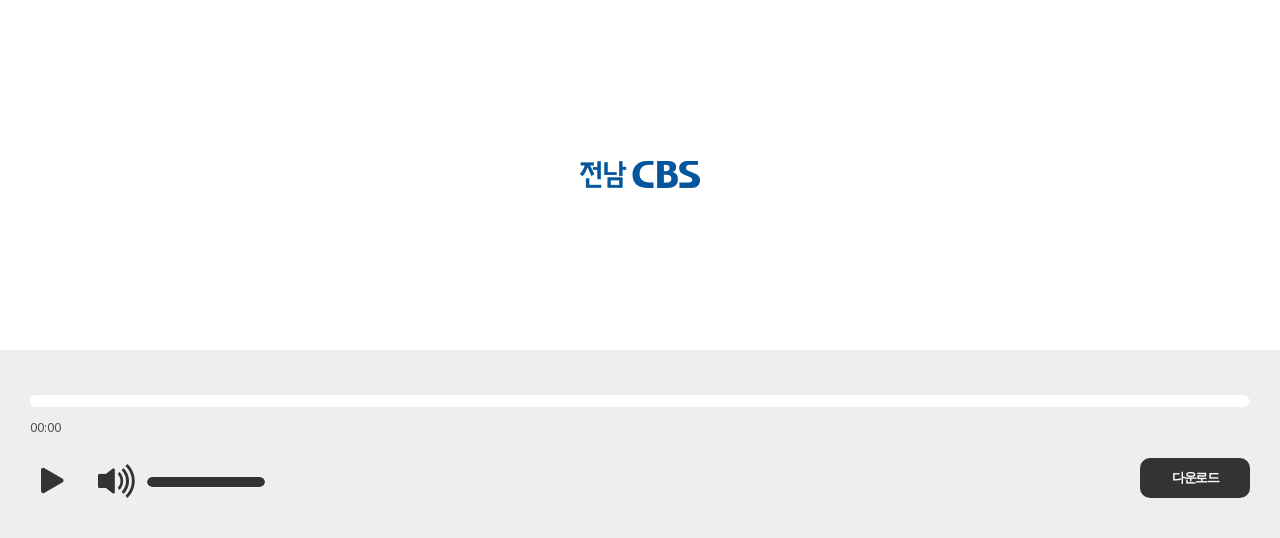

--- FILE ---
content_type: text/html; charset=UTF-8
request_url: https://jncbs.co.kr/layouts/jncbs/pages/document_popup_today.php?document_srl=15539
body_size: 5207
content:
<!DOCTYPE html>
<html>
<head>
<meta charset="utf-8" />
<!-- Website Design By: www.happyworm.com -->
<title></title>
<meta http-equiv="content-type" content="text/html; charset=utf-8">
<link href="/plugin/jPlayer-2.9.2/dist/skin/blue.monday/css/jplayer.blue.monday.css?4" rel="stylesheet" type="text/css" />
<link rel="stylesheet" href="../css/custom.css">
<!-- CSS only -->
<script type="text/javascript" src="/plugin/jPlayer-2.9.2/lib/jquery.min.js"></script>
<script type="text/javascript" src="/plugin/jPlayer-2.9.2/dist/jplayer/jquery.jplayer.js"></script>
<!-- JavaScript Bundle with Popper -->
<script type="text/javascript">

//<![CDATA[
$(document).ready(function(){
    // https to http
    if (location.protocol === 'https:') {
        // location.replace(`http:${location.href.substring(location.protocol.length)}`);
        // console.log(`http:${location.href.substring(location.protocol.length)}`);
    }
    
	$("#jquery_jplayer_1").jPlayer({
		ready: function () {
			$(this).jPlayer("setMedia", {
				title: "",
				mp3: "https://m-aac.cbs.co.kr/ulsan/_definst_/ulsan.stream/playlist.m3u8"
			});
            // $(this).jPlayer("play", true);
            $(this).jPlayer("pauseOthers");
            $('a.jp-download-controls').remove();
            var title = "";
            var mp3 = "https://m-aac.cbs.co.kr/ulsan/_definst_/ulsan.stream/playlist.m3u8";
            var newElement = document.createElement("a");
            var newElement = '<a href="'+ mp3 +'" class="jp-download-controls" download="'+ title +'.mp3" ></a>';
            $(newElement).insertAfter(".jp-volume-controls")

            $('.jp-download-btn').click(function() {
                var newElement = document.createElement("a");
                newElement.href = mp3;
                newElement.download = title + '.mp3';
                newElement.click();
            });

		},

        play: function() { // To avoid multiple download bug
            $(this).jPlayer("pauseOthers");
            $('a.jp-download-controls').remove();
            var title = "";
            var mp3 = "https://m-aac.cbs.co.kr/ulsan/_definst_/ulsan.stream/playlist.m3u8";
            var newElement = document.createElement("a");
            var newElement = '<a href="'+ mp3 +'" class="jp-download-controls" download="'+ title +'.mp3" ></a>';
            $(newElement).insertAfter(".jp-volume-controls")

            $('.jp-download-btn').click(function() {
                var newElement = document.createElement("a");
                newElement.href = mp3;
                newElement.download = title + '.mp3';
                newElement.click();
            });
		},
		swfPath: "/plugin/jPlayer-2.9.2/dist/jplayer",
		supplied: "mp3",
		wmode: "window",
        volume: 1,
		useStateClassSkin: true,
		autoBlur: false,
		smoothPlayBar: true,
		keyEnabled: true,
         // supplied: "mp3"
        size: {
        width: "100%",
        height: "auto"
        },
	});
    $('.jp-play').click(function(){
        $(this).toggleClass('on')
        if($(this).hasClass('on')) {
            $(this).find('i').attr('class','bi bi-pause-fill')
        } else {
            $(this).find('i').attr('class','bi bi-play-fill')
        }
    });
    $.jPlayer.timeFormat.showHour = true;
    $.jPlayer.timeFormat.sepHour = " hours ";
    $.jPlayer.timeFormat.sepMin = " minutes ";
    $.jPlayer.timeFormat.sepSec = " seconds";
    
});
//]]>
</script>
</head>
<div class="radio_popup">
    <div class="radio_title_img">
        <div class="rp_title"></div>
        <div class="rp_img rp_img_today">
            <img src="../img/sub/today_logo.png" alt="">
        </div>
    </div>
</div>
<div id="jquery_jplayer_1" class="jp-jplayer"></div>
<div id="jp_container_1" class="jp-audio" role="application" aria-label="media player">
	<div class="jp-type-single">
		<div class="jp-gui jp-interface">
            <div class="rp_control">
                <div class="radio_day"></div>
                <div class="radio_in_tit"></div>
            </div>
			<div class="jp-progress">
				<div class="jp-seek-bar">
					<div class="jp-play-bar"></div>
				</div>
			</div>
            <div class="jp-wrap">
                <div class="jp-controls">
                    <button class="jp-play" role="button" tabindex="0">
                    <i class="bi bi-play-fill"></i>
                        <div class="jp-current">
                                <div class="bi jp-current-time"></div>     
                        </div>
                    </button>
                </div>
                <div class="jp-volume-controls">
                    <button class="jp-volume-max" role="button" tabindex="0">
                        <i class="bi bi-volume-up-fill"></i>
                    </button>
                    <div class="jp-volume-bar">
                        <div class="jp-volume-bar-value"></div>
                    </div>
                </div>
                <div class="jp-download-controls">
                    <button class="jp-download-btn" role="button" tabindex="0">
                        다운로드
                    </button>
                </div>
            </div>
		</div>

	</div>
</div>
</body>

</html>


--- FILE ---
content_type: text/css
request_url: https://jncbs.co.kr/plugin/jPlayer-2.9.2/dist/skin/blue.monday/css/jplayer.blue.monday.css?4
body_size: 13095
content:
/*! Blue Monday Skin for jPlayer 2.9.2 ~ (c) 2009-2014 Happyworm Ltd ~ MIT License */

/*
 * Skin for jPlayer Plugin (jQuery JavaScript Library)
 * http://www.jplayer.org
 *
 * Skin Name: Blue Monday
 *
 * Copyright (c) 2010 - 2014 Happyworm Ltd
 * Licensed under the MIT license.
 *  - http://www.opensource.org/licenses/mit-license.php
 *
 * Author: Silvia Benvenuti
 * Skin Version: 5.1 (jPlayer 2.8.0)
 * Date: 13th November 2014
 */
 body, html {margin: 0; padding: 0;}
.jp-audio *:focus,
.jp-audio-stream *:focus,
.jp-video *:focus {
  /* Disable the browser focus highlighting. */
  outline: none; }

.jp-audio button::-moz-focus-inner,
.jp-audio-stream button::-moz-focus-inner,
.jp-video button::-moz-focus-inner {
  /* Disable the browser CSS3 focus highlighting. */
  border: 0; }

.jp-audio,
.jp-audio-stream,
.jp-video {
  font-size: 16px;
  font-family: Verdana, Arial, sans-serif;
  line-height: 1.6;
  color: #333;
  background-color: #eee;  text-align: center; font-weight: 600;}

.jp-audio {
  width: 100%;
}

.jp-audio-stream {
  width: 182px; }

.jp-video-270p {
  width: 480px; }

.jp-video-360p {
  width: 640px; }

.jp-video-full {
  /* Rules for IE6 (full-screen) */
  width: 480px;
  height: 270px;
  /* Rules for IE7 (full-screen) - Otherwise the relative container causes other page items that are not position:static (default) to appear over the video/gui. */
  position: static !important;
  position: relative; }

/* The z-index rule is defined in this manner to enable Popcorn plugins that add overlays to video area. EG. Subtitles. */
.jp-video-full div div {
  z-index: 1000; }

.jp-video-full .jp-jplayer {
  top: 0;
  left: 0;
  position: fixed !important;
  position: relative;
  /* Rules for IE6 (full-screen) */
  overflow: hidden; }

.jp-video-full .jp-gui {
  position: fixed !important;
  position: static;
  /* Rules for IE6 (full-screen) */
  top: 0;
  left: 0;
  width: 100%;
  height: 100%;
  z-index: 1001;
  /* 1 layer above the others. */ }

.jp-video-full .jp-interface {
  position: absolute !important;
  position: relative;
  /* Rules for IE6 (full-screen) */
  bottom: 0;
  left: 0; }

.jp-interface {
  position: relative;
  background-color: #eee;
  width: 100%; }

.jp-audio .jp-interface {
  height: auto; }

.jp-audio-stream .jp-interface {
    height: auto; }

.jp-video .jp-interface {
  border-top: 1px solid #009be3; }

/* @group CONTROLS */
.jp-controls-holder {
  clear: both;
  width: 440px;
  margin: 0 auto;
  position: relative;
  overflow: hidden;
  top: -8px;
  /* This negative value depends on the size of the text in jp-currentTime and jp-duration */ }

.jp-interface .jp-controls {
  margin: 0;
  padding: 0;
  overflow: hidden; 
  margin-right: 14px;
}

.jp-audio .jp-controls {
  /* width: 100%; */
}

.jp-audio-stream .jp-controls {
  position: absolute;
  top: 20px;
  left: 20px;
  width: 142px; }

.jp-video .jp-type-single .jp-controls {
  width: 78px;
  margin-left: 200px; }

.jp-video .jp-type-playlist .jp-controls {
  width: 134px;
  margin-left: 172px; }

.jp-video .jp-controls {
  float: left; }
.jp-controls {text-align: right;}
/* .jp-controls, .jp-volume-controls {
    width: 50% !important;
} */
.jp-volume-controls{display:flex; align-items:center;}
.jp-controls button {
  display: block;
  cursor: pointer;
  border: none;
  padding: 0;
}

.jp-controls button i {color: #333; font-size: 45px;}

.jp-type-single {padding: 30px;}


/* .jp-play {
  background: url("../image/jplayer.blue.monday.jpg") 0 0 no-repeat; }

.jp-play:focus {
  background: url("../image/jplayer.blue.monday.jpg") -41px 0 no-repeat; }

.jp-state-playing .jp-play {
  background: url("../image/jplayer.blue.monday.jpg") 0 -42px no-repeat; }

.jp-state-playing .jp-play:focus {
  background: url("../image/jplayer.blue.monday.jpg") -41px -42px no-repeat; } */

.jp-stop, .jp-previous, .jp-next {
  width: 28px;
  height: 28px;
  margin-top: 6px; }

/* .jp-stop {
  background: url("../image/jplayer.blue.monday.jpg") 0 -83px no-repeat;
  margin-left: 10px; }

.jp-stop:focus {
  background: url("../image/jplayer.blue.monday.jpg") -29px -83px no-repeat; }

.jp-previous {
  background: url("../image/jplayer.blue.monday.jpg") 0 -112px no-repeat; }

.jp-previous:focus {
  background: url("../image/jplayer.blue.monday.jpg") -29px -112px no-repeat; }

.jp-next {
  background: url("../image/jplayer.blue.monday.jpg") 0 -141px no-repeat; }

.jp-next:focus {
  background: url("../image/jplayer.blue.monday.jpg") -29px -141px no-repeat; } */

/* @end */
/* @group progress bar */
.jp-progress {
  overflow: hidden;
  background-color: #ddd; }

/* .jp-audio .jp-progress {
  position: absolute;
  top: 32px;
  height: 15px; } */

.jp-audio .jp-type-single .jp-progress {
  width: 100%; 
    border-radius: 5px; overflow: hidden; margin: 15px 0;}

.jp-audio .jp-type-playlist .jp-progress {
  left: 166px;
  width: 130px; }

.jp-video .jp-progress {
  top: 0px;
  left: 0px;
  width: 100%;
  height: 10px; }

.jp-seek-bar {
  width: 0px;
  background-color: #fff;
  border-radius:0 6px 6px 0;
  height: 12px;
  cursor: pointer; }

.jp-play-bar {
  background: #2F46A6;
  width: 0px;
  height: 12px;
  border-radius: 0px 6px 6px 0;
}

/* The seeking class is added/removed inside jPlayer */
.jp-seeking-bg {
  background: url("../image/jplayer.blue.monday.seeking.gif"); }

/* @end */
/* @group volume controls */

.jp-audio-stream .jp-volume-controls {
  left: 70px; }

.jp-video .jp-volume-controls {
  top: 12px;
  left: 50px; }

.jp-volume-controls button {
  display: block;
  /* position: absolute; */
  border: none;
  cursor: pointer; }

  .jp-volume-controls button i {font-size: 45px; color: #333;}
  
.jp-mute,
.jp-volume-max {
  
  margin: 10px 0;
  margin-left: auto;
}

.jp-volume-max {
  left: 74px; }

/* .jp-mute {
  background: url("../image/jplayer.blue.monday.jpg") 0 -170px no-repeat; }

.jp-mute:focus {
  background: url("../image/jplayer.blue.monday.jpg") -19px -170px no-repeat; } */
/* 
.jp-state-muted .jp-mute {
  background: url("../image/jplayer.blue.monday.jpg") -60px -170px no-repeat; }

.jp-state-muted .jp-mute:focus {
  background: url("../image/jplayer.blue.monday.jpg") -79px -170px no-repeat; } */

/* .jp-volume-max {
  background: url("../image/jplayer.blue.monday.jpg") 0 -186px no-repeat; }

.jp-volume-max:focus {
  background: url("../image/jplayer.blue.monday.jpg") -19px -186px no-repeat; } */

.jp-volume-bar {
 
  overflow: hidden;
  background: #fff;
  width: 120px;
  cursor: pointer; 
  margin-left: auto;
  height: 12px;
  border-radius: 6px;
  border: 1px solid rgba(0, 0, 0, .05);
}

.jp-volume-bar-value {
  background: #333;
  width: 0px;
  height: 10px; 
  border-radius: 5px;
}

.jp-download-btn {
    margin-left: auto;
    margin-bottom: 10px;
    display: block;
    cursor: pointer;
    border: none;
    padding: 0;
    font-size: 13px;
    color: #fff;
    width: 110px;
    height: 40px;
    background-color: #333;
    border-radius: 10px;
    letter-spacing: -1.5px;
    font-weight: 600;
    position: absolute;
    top: 30%;
    right: 0;
}


/* @end */
/* @group current time and duration */
.jp-audio .jp-time-holder {
  position: absolute;
  top: 50px; }

.jp-audio .jp-type-single .jp-time-holder {
  left: 110px;
  width: 186px; }

.jp-audio .jp-type-playlist .jp-time-holder {
  left: 166px;
  width: 130px; }

.jp-current{width: fit-content; height: 24px; position: absolute; left: 0; top: -5px;}
.jp-current-time,
.jp-duration {font-size: 13px; font-family: 'Noto Sans KR', sans-serif; color: #555;}

.jp-current-time {
  float: left;
  display: inline;
  cursor: default; }

.jp-duration {
  float: right;
  display: inline;
  text-align: right;
  cursor: pointer; }

.jp-video .jp-current-time {
  margin-left: 20px; }

.jp-video .jp-duration {
  margin-right: 20px; }

/* @end */
/* @group playlist */
.jp-details {
  font-weight: bold;
  text-align: center;
  cursor: default; }

.jp-details,
.jp-playlist {
  width: 100%;
  background-color: #ccc;
  border-top: 1px solid #009be3; }

.jp-type-single .jp-details,
.jp-type-playlist .jp-details {
  border-top: none; }

.jp-details .jp-title {
  margin: 0;
  padding: 5px 20px;
  font-size: .72em;
  font-weight: bold; }

.jp-playlist ul {
  list-style-type: none;
  margin: 0;
  padding: 0 20px;
  font-size: .72em; }

.jp-playlist li {
  padding: 5px 0 4px 20px;
  border-bottom: 1px solid #eee; }

.jp-playlist li div {
  display: inline; }

/* Note that the first-child (IE6) and last-child (IE6/7/8) selectors do not work on IE */
div.jp-type-playlist div.jp-playlist li:last-child {
  padding: 5px 0 5px 20px;
  border-bottom: none; }

div.jp-type-playlist div.jp-playlist li.jp-playlist-current {
  list-style-type: square;
  list-style-position: inside;
  padding-left: 7px; }

div.jp-type-playlist div.jp-playlist a {
  color: #333;
  text-decoration: none; }

div.jp-type-playlist div.jp-playlist a:hover {
  color: #0d88c1; }

div.jp-type-playlist div.jp-playlist a.jp-playlist-current {
  color: #0d88c1; }

div.jp-type-playlist div.jp-playlist a.jp-playlist-item-remove {
  float: right;
  display: inline;
  text-align: right;
  margin-right: 10px;
  font-weight: bold;
  color: #666; }

div.jp-type-playlist div.jp-playlist a.jp-playlist-item-remove:hover {
  color: #0d88c1; }

div.jp-type-playlist div.jp-playlist span.jp-free-media {
  float: right;
  display: inline;
  text-align: right;
  margin-right: 10px; }

div.jp-type-playlist div.jp-playlist span.jp-free-media a {
  color: #666; }

div.jp-type-playlist div.jp-playlist span.jp-free-media a:hover {
  color: #0d88c1; }

span.jp-artist {
  font-size: .8em;
  color: #666; }

/* @end */
.jp-video-play {
  width: 100%;
  overflow: hidden;
  /* Important for nested negative margins to work in modern browsers */
  cursor: pointer;
  background-color: transparent;
  /* Makes IE9 work with the active area over the whole video area. IE6/7/8 only have the button as active area. */ }

.jp-video-270p .jp-video-play {
  margin-top: -270px;
  height: 270px; }

.jp-video-360p .jp-video-play {
  margin-top: -360px;
  height: 360px; }

.jp-video-full .jp-video-play {
  height: 100%; }

.jp-video-play-icon {
  position: relative;
  display: block;
  width: 112px;
  height: 100px;
  margin-left: -56px;
  margin-top: -50px;
  left: 50%;
  top: 50%;
  background: url("../image/jplayer.blue.monday.video.play.png") 0 0 no-repeat;
  text-indent: -9999px;
  border: none;
  cursor: pointer; }

.jp-video-play-icon:focus {
  background: url("../image/jplayer.blue.monday.video.play.png") 0 -100px no-repeat; }

.jp-jplayer audio,
.jp-jplayer {
  width: 0px;
  height: 0px; }

.jp-jplayer {
  background-color: #000000; }

/* @group TOGGLES */
/* The audio toggles are nested inside jp-time-holder */
.jp-toggles {
  padding: 0;
  margin: 0 auto;
  overflow: hidden; }

.jp-audio .jp-type-single .jp-toggles {
  width: 25px; }

.jp-audio .jp-type-playlist .jp-toggles {
  width: 55px;
  margin: 0;
  position: absolute;
  left: 325px;
  top: 50px; }

.jp-video .jp-toggles {
  position: absolute;
  right: 16px;
  margin: 0;
  margin-top: 10px;
  width: 100px; }

.jp-toggles button {
  display: block;
  float: left;
  width: 25px;
  height: 18px;
  text-indent: -9999px;
  line-height: 100%;
  /* need this for IE6 */
  border: none;
  cursor: pointer; }

.jp-full-screen {
  background: url("../image/jplayer.blue.monday.jpg") 0 -310px no-repeat;
  margin-left: 20px; }

.jp-full-screen:focus {
  background: url("../image/jplayer.blue.monday.jpg") -30px -310px no-repeat; }

.jp-state-full-screen .jp-full-screen {
  background: url("../image/jplayer.blue.monday.jpg") -60px -310px no-repeat; }

.jp-state-full-screen .jp-full-screen:focus {
  background: url("../image/jplayer.blue.monday.jpg") -90px -310px no-repeat; }

.jp-repeat {
  background: url("../image/jplayer.blue.monday.jpg") 0 -290px no-repeat; }

.jp-repeat:focus {
  background: url("../image/jplayer.blue.monday.jpg") -30px -290px no-repeat; }

.jp-state-looped .jp-repeat {
  background: url("../image/jplayer.blue.monday.jpg") -60px -290px no-repeat; }

.jp-state-looped .jp-repeat:focus {
  background: url("../image/jplayer.blue.monday.jpg") -90px -290px no-repeat; }

.jp-shuffle {
  background: url("../image/jplayer.blue.monday.jpg") 0 -270px no-repeat;
  margin-left: 5px; }

.jp-shuffle:focus {
  background: url("../image/jplayer.blue.monday.jpg") -30px -270px no-repeat; }

.jp-state-shuffled .jp-shuffle {
  background: url("../image/jplayer.blue.monday.jpg") -60px -270px no-repeat; }

.jp-state-shuffled .jp-shuffle:focus {
  background: url("../image/jplayer.blue.monday.jpg") -90px -270px no-repeat; }

/* @end */
/* @group NO SOLUTION error feedback */
.jp-no-solution {
  padding: 5px;
  font-size: .8em;
  background-color: #eee;
  border: 2px solid #009be3;
  color: #000;
  display: none; }

.jp-no-solution a {
  color: #000; }

.jp-no-solution span {
  font-size: 1em;
  display: block;
  text-align: center;
  font-weight: bold; }

.jp-wrap {display: flex; align-items: center; width: 100%; position: relative; height: 120px;}

/* @end */
